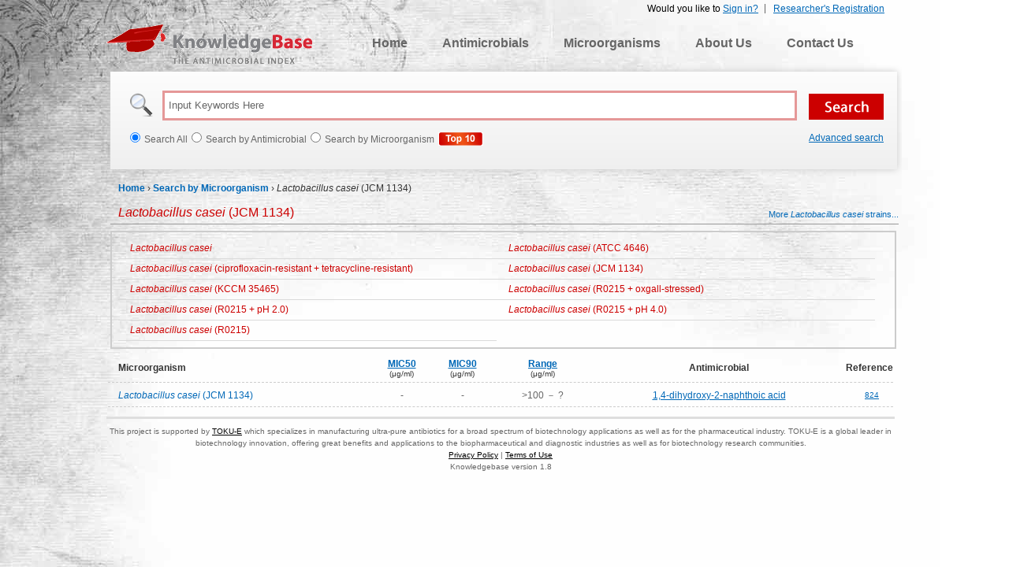

--- FILE ---
content_type: text/html; charset=utf-8
request_url: https://antibiotics.toku-e.com/microorganism_antimicrobial_6541_2346.html
body_size: 3285
content:

<!DOCTYPE html PUBLIC "-//W3C//DTD XHTML 1.0 Transitional//EN" "http://www.w3.org/TR/xhtml1/DTD/xhtml1-transitional.dtd">
<html xmlns="http://www.w3.org/1999/xhtml" >
<head id="Head1"><title>
	Lactobacillus casei (JCM 1134) | The Antimicrobial Index Knowledgebase - TOKU-E
</title><meta name="robots" content="index, follow" /><meta name="keywords" content="Lactobacillus casei, Lactobacillus casei (JCM 1134), 1,4-dihydroxy-2-naphthoic acid, MIC, Minimum inhibitory concentration, database, antimicrobial, susceptibility testing, MIC50, MIC90, TOKU-E" /><meta name="description" content="Lactobacillus casei (JCM 1134) antimicrobial susceptibility data." /><meta name="googlebot" content="index, follow" /><link rel="shortcut icon" type="image/x-icon" href="/favicon.ico" /><link href="/css/main.css" rel="stylesheet" type="text/css" /><link href="/Css/jquery.fancybox.css" rel="Stylesheet" type="text/css" />
    <script language="javascript" type="text/javascript" src="/js/jquery.js"></script>
    <script language="javascript" type="text/javascript" src="/js/public.js"></script>   
    <script type="text/javascript" src="/Js/jquery.fancybox.js"></script>
</head>
<body>
    <form method="post" action="./microorganism_antimicrobial_6541_2346.html?mid=6541&amp;aid=2346" id="form1">
<div class="aspNetHidden">
<input type="hidden" name="__VIEWSTATE" id="__VIEWSTATE" value="/[base64]/+A==" />
</div>

<div class="aspNetHidden">

	<input type="hidden" name="__VIEWSTATEGENERATOR" id="__VIEWSTATEGENERATOR" value="DAAD2D47" />
</div> 
    <div id="main">
        
		<!-- Begin Header -->
		<script type="text/javascript" language="javascript" >
		    document.write("<script type='text/javascript' src='/Login/Top.aspx?" + Math.random() + "'></scr" + "ipt>"); 
        </script>
		<div id="navigation">
			<a class="logo" href="/">KnowledgeBase</a>
			<ul class="top_menu">
				<li><a href="/">Home</a></li>
				<li><a href="/antimicrobial">Antimicrobials</a></li>
				<li><a href="/microorganism">Microorganisms</a></li>
				<li><a href="/aboutus.html">About Us</a></li>
				<li><a href="/contactus.html">Contact Us</a></li>
			</ul>
		</div>
		<div id="searchbar">
			<input class="search_input" type="text" onfocus='if(this.value=="Input Keywords Here")this.value="";' autocomplete="off" onblur='searchBlur()' onkeyup ="loadKeyList(event)" value="Input Keywords Here" id="kw"/>
			<input id="sbtn" type="submit" value="" class="btns" />
			<div class="suggestionsBox" id="suggestions" style="display:none;">
                <ul id="autoSuggestionsList"></ul>
            </div>
			<ul>
			    <li><input type="radio" id="sway"  name="sway" value="0" />Search All</li>
				<li><input type="radio" id="sway" name="sway" value="1" />Search by Antimicrobial</li>
				<li><input type="radio" id="sway"  name="sway" value="2" />Search by Microorganism</li>
                <li style="list-style:none; margin-left:5px"><a href="/WebsiteAnalytics/Default.aspx"><img src="/Images/btn2.gif" alt="top 10 Antimicrobials/Microorganisms"/></a></li>
			</ul>
            <div class="ad-search"><a href="/Search.aspx">Advanced search</a></div>
		</div>

	<!-- End Header -->
        <!-- Begin Content -->
		<div id="page_position">	
			<a href="/">Home</a> &rsaquo; <a href="/m">Search by Microorganism</a> &rsaquo; <span><em>Lactobacillus casei</em> (JCM 1134)</span>
		</div>
		<ul id="search_title">
			<li><span><em>Lactobacillus casei</em> (JCM 1134)</span></li><div id="related_more"><a href="/microorganism_strains_1_6541.html"> More <em>Lactobacillus casei</em>  strains...</a></div>
		</ul>
        
		<div id="related_title3">
		    <ul>
            
                     <li><a href="/microorganism_detail_1645.html"><em>Lactobacillus casei</em></a></li>
                
                     <li><a href="/microorganism_detail_1646.html"><em>Lactobacillus casei</em> (ATCC 4646)</a></li>
                
                     <li><a href="/microorganism_detail_10036.html"><em>Lactobacillus casei</em> (ciprofloxacin-resistant + tetracycline-resistant)</a></li>
                
                     <li><a href="/microorganism_detail_6541.html"><em>Lactobacillus casei</em> (JCM 1134)</a></li>
                
                     <li><a href="/microorganism_detail_8789.html"><em>Lactobacillus casei</em> (KCCM 35465)</a></li>
                
                     <li><a href="/microorganism_detail_6039.html"><em>Lactobacillus casei</em> (R0215 + oxgall-stressed)</a></li>
                
                     <li><a href="/microorganism_detail_6019.html"><em>Lactobacillus casei</em> (R0215 + pH 2.0)</a></li>
                
                     <li><a href="/microorganism_detail_6027.html"><em>Lactobacillus casei</em> (R0215 + pH 4.0)</a></li>
                
                     <li><a href="/microorganism_detail_5869.html"><em>Lactobacillus casei</em> (R0215)</a></li>
                         
		    </ul>   
		</div>
		
		<table class="table_result_anti" border="0">
			<tr>
			    <th class="th_1st">Microorganism</th>
				<th class="mic"><a onclick="javascript:alert('The MIC is defined as the lowest concentration of a drug that will inhibit the visible growth of an organism after overnight incubation (this period is extended for organisms such as anaerobes, which require prolonged incubation for growth).')" title="The MIC is defined as the lowest concentration of a drug that will inhibit the visible growth of an organism after overnight incubation (this period is extended for organisms such as anaerobes, which require prolonged incubation for growth)."><strong>MIC50</strong> <br /><span>(μg/ml)</span></a></th>
				<th class="mic"><a onclick="javascript:alert('The MIC is defined as the lowest concentration of a drug that will inhibit the visible growth of an organism after overnight incubation (this period is extended for organisms such as anaerobes, which require prolonged incubation for growth).')" title="The MIC is defined as the lowest concentration of a drug that will inhibit the visible growth of an organism after overnight incubation (this period is extended for organisms such as anaerobes, which require prolonged incubation for growth)."><strong>MIC90</strong> <br /><span>(μg/ml)</span></a></th>
				<th class="range"><a onclick="javascript:alert('Range concentrations are all concentrations which are effective in the inhibition of the corresponding microorganism (Ex. A range of 1-32ug/mL indicates that the antimicrobial begins to inhibit the microorganism at 1ug/mL and reaches max inhibition at 32ug/mL).')"><strong>Range</strong></a> <br /><span>(μg/ml)</span></th>
				<th>Antimicrobial</th>
				<th>Reference</th>
			</tr>
            
			        <tr>
			            <td class="orga_name th_1st"><em>Lactobacillus casei</em> (JCM 1134)</td>
				        <td>-</td>
				        <td>-</td>
				        <td>>100 － ?</td>
				        <td class="orga_name"><a href="/antimicrobial_2346.html" target="_blank">1,4-dihydroxy-2-naphthoic acid</a></td>
				        <td class="reference"><a href="/Reference.aspx#824" target="_blank" title='Nagata K, Inatsu S, Tanaka M, Sato H, Kouya T, Taniguchi M, Fukuda Y.&nbsp;2010.&nbsp;The bifidogenic growth stimulator inhibits the growth and respiration of Helicobacter pylori. &nbsp;15(5):422-429.'>824</a></td>
			        </tr>
                
		</table>
	<!-- End Content -->
        
<!-- Begin Footer -->
		<div id="footer">
			This project is supported by <a href="http://www.toku-e.com" target="_blank">TOKU-E</a> which specializes in manufacturing ultra-pure antibiotics for a broad spectrum of biotechnology applications as well as for the pharmaceutical industry. TOKU-E is a global leader in biotechnology innovation, offering great benefits and applications to the biopharmaceutical and diagnostic industries as well as for biotechnology research communities. <br /><a href="/privacypolicy.html">Privacy Policy</a> | <a href="/terms_of_use.html">Terms of Use</a><br />Knowledgebase version 1.8
		</div>
		<script type="text/javascript">
          var _gaq = _gaq || [];
          _gaq.push(['_setAccount', 'UA-17291092-2']);
          _gaq.push(['_trackPageview']);
          (function() {
            var ga = document.createElement('script'); ga.type = 'text/javascript'; ga.async = true;
            ga.src = ('https:' == document.location.protocol ? ' https://ssl' : ' http://www') + '.google-analytics.com/ga.js';
            var s = document.getElementsByTagName('script')[0]; s.parentNode.insertBefore(ga, s);
          })();
        </script>
        
	<!-- End Footer -->
    </div>
    </form>
    <script type="text/javascript">
        $(document).ready(function () {
            $("a[rel*=modal]").fancybox({
                arrows: false,
                type: 'ajax',
                scrolling: 'no',
                height:500
            });
        });
    </script>
<script defer src="https://static.cloudflareinsights.com/beacon.min.js/vcd15cbe7772f49c399c6a5babf22c1241717689176015" integrity="sha512-ZpsOmlRQV6y907TI0dKBHq9Md29nnaEIPlkf84rnaERnq6zvWvPUqr2ft8M1aS28oN72PdrCzSjY4U6VaAw1EQ==" data-cf-beacon='{"version":"2024.11.0","token":"830923ed0b2541f8bc54fcc0f85bd7a3","r":1,"server_timing":{"name":{"cfCacheStatus":true,"cfEdge":true,"cfExtPri":true,"cfL4":true,"cfOrigin":true,"cfSpeedBrain":true},"location_startswith":null}}' crossorigin="anonymous"></script>
</body>
</html>

--- FILE ---
content_type: text/html; charset=utf-8
request_url: https://antibiotics.toku-e.com/Login/Top.aspx?0.12736189238915752
body_size: -145
content:


document.write("<div id='top_login2'>");
document.write("	        <ul>");
document.write("	            <li style='border:none'><a href='/Register.aspx'>Researcher's Registration</a></li>");


document.write("	            <li>Would you like to <a href='/login.aspx?ReturnUrl=https://antibiotics.toku-e.com/microorganism_antimicrobial_6541_2346.html'>Sign in?</a></li>	");



document.write("	        </ul>"); 	
document.write("</div>");
